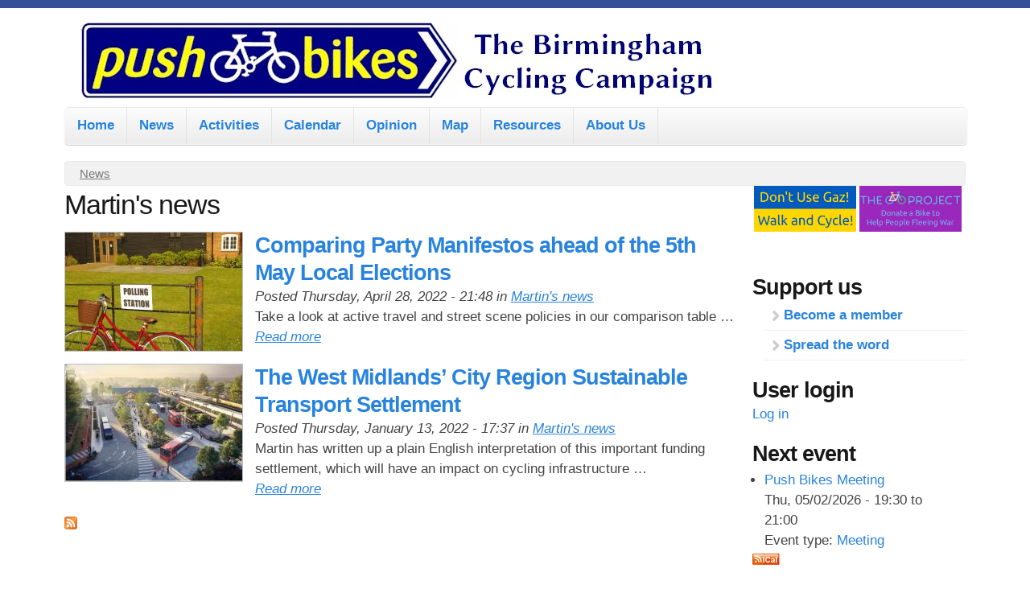

--- FILE ---
content_type: text/html; charset=utf-8
request_url: https://www.pushbikes.org.uk/news/120
body_size: 7434
content:
<!DOCTYPE html>
<!--[if lt IE 7]><html class="lt-ie9 lt-ie8 lt-ie7" lang="en" dir="ltr"><![endif]-->
<!--[if IE 7]><html class="lt-ie9 lt-ie8" lang="en" dir="ltr"><![endif]-->
<!--[if IE 8]><html class="lt-ie9" lang="en" dir="ltr"><![endif]-->
<!--[if gt IE 8]><!--><html lang="en" dir="ltr" prefix="content: http://purl.org/rss/1.0/modules/content/ dc: http://purl.org/dc/terms/ foaf: http://xmlns.com/foaf/0.1/ og: http://ogp.me/ns# rdfs: http://www.w3.org/2000/01/rdf-schema# sioc: http://rdfs.org/sioc/ns# sioct: http://rdfs.org/sioc/types# skos: http://www.w3.org/2004/02/skos/core# xsd: http://www.w3.org/2001/XMLSchema#"><!--<![endif]-->
<head>
<meta charset="utf-8" />
<link href="https://www.pushbikes.org.uk/profiles/openoutreach/themes/contrib/outreach/apple-touch-icon-120x120.png" rel="apple-touch-icon" sizes="120x120" />
<link href="https://www.pushbikes.org.uk/profiles/openoutreach/themes/contrib/outreach/apple-touch-icon-156x156.png" rel="apple-touch-icon" sizes="152x152" />
<link href="https://www.pushbikes.org.uk/profiles/openoutreach/themes/contrib/outreach/apple-touch-icon.png" rel="apple-touch-icon" sizes="76x76" />
<link rel="alternate" type="application/rss+xml" title="News" href="https://www.pushbikes.org.uk/news/feed/120" />
<link rel="alternate" type="text/calendar" title="Add to My Calendar" href="webcal://www.pushbikes.org.uk/calendar/ical/%2A/calendar.ics" />
<link rel="shortcut icon" href="https://www.pushbikes.org.uk/sites/default/files/favicon_1.ico" type="image/vnd.microsoft.icon" />
<meta name="viewport" content="width=device-width, initial-scale=1" />
<meta name="description" content="Push Bikes campaigns for better cycling in Birmingham and Solihull. We also have an active social side, meeting up for cycling and more." />
<meta name="MobileOptimized" content="width" />
<meta name="HandheldFriendly" content="true" />
<meta name="abstract" content="Push Bikes campaigns for better cycling in Birmingham and Solihull. We also have an active social side, meeting up for cycling and more." />
<meta name="apple-mobile-web-app-capable" content="yes" />
<meta name="keywords" content="pushbikes, push bikes, cycling, campaigning" />
<meta name="generator" content="Drupal 7 (http://drupal.org)" />
<link rel="canonical" href="https://www.pushbikes.org.uk/news/120" />
<link rel="shortlink" href="https://www.pushbikes.org.uk/news/120" />
<title>Martin's news | Push Bikes</title>
<link type="text/css" rel="stylesheet" href="https://www.pushbikes.org.uk/sites/default/files/css/css_xE-rWrJf-fncB6ztZfd2huxqgxu4WO-qwma6Xer30m4.css" media="all" />
<link type="text/css" rel="stylesheet" href="https://www.pushbikes.org.uk/sites/default/files/css/css_WYT5EUeuuHUl04nJfQYjABtrrcZMI5kt7A8iQ3FbPbM.css" media="all" />
<link type="text/css" rel="stylesheet" href="https://www.pushbikes.org.uk/sites/default/files/css/css_VB3swV_rx6VvRHAbSRcihmlc90ByiSI50HPpgsdalhU.css" media="all" />
<link type="text/css" rel="stylesheet" href="https://www.pushbikes.org.uk/sites/default/files/css/css_xxn1pJdulgRLzqbi4N2qgnEiCUwA-3YP0-64neBLVI0.css" media="screen" />
<link type="text/css" rel="stylesheet" href="https://www.pushbikes.org.uk/sites/default/files/css/css_XSCpmcncaXGT_NmYMYJfKQ7ripSf2siDJ0qQEFRWE-0.css" media="all" />
<link type="text/css" rel="stylesheet" href="https://www.pushbikes.org.uk/sites/default/files/css/css_6b38QoA10iNo0WlQABsPuoYUzGFZrPw1WER3vGjCXdw.css" media="print" />
<link type="text/css" rel="stylesheet" href="https://www.pushbikes.org.uk/sites/default/files/css/css_berETu39SODdOAy8WqLt8lLp6facUxQXfdRgTGbtjMg.css" media="only screen" />
<link type="text/css" rel="stylesheet" href="https://www.pushbikes.org.uk/sites/default/files/css/css_G3juTl2TrjnxxZYNjAyG2HFaixo3Enx8ZRvKHwecXu0.css" media="screen" />
<link type="text/css" rel="stylesheet" href="https://www.pushbikes.org.uk/sites/default/files/css/css_Budjzz5ahnAB-hyWdt6twV8-6lx9hp1fWjRKjRnmN1c.css" media="only screen" />
<link type="text/css" rel="stylesheet" href="https://www.pushbikes.org.uk/sites/default/files/css/css_ri50MZigxC2aj5Q7kPC_ko2Udd745_TOFr-DSozyOmU.css" media="screen" />

<!--[if lt IE 9]>
<link type="text/css" rel="stylesheet" href="https://www.pushbikes.org.uk/sites/default/files/css/css_eOl5kXO-a3V5Cv-IknCpkhg8x2tJsHtiOca_ulH3cfk.css" media="screen" />
<![endif]-->
<script type="text/javascript" src="https://www.pushbikes.org.uk/sites/default/files/js/js_YD9ro0PAqY25gGWrTki6TjRUG8TdokmmxjfqpNNfzVU.js"></script>
<script type="text/javascript" src="https://www.pushbikes.org.uk/sites/default/files/js/js_onbE0n0cQY6KTDQtHO_E27UBymFC-RuqypZZ6Zxez-o.js"></script>
<script type="text/javascript" src="https://www.pushbikes.org.uk/sites/default/files/js/js_COMsmDyrY9mzVU28X2uGvF4Ba3vd5eTo5xEO7dvCUZM.js"></script>
<script type="text/javascript" src="https://www.pushbikes.org.uk/sites/default/files/js/js_9vPa_hfvFMJ5z3_YDb3koRUNLvgPiS7Zpcz5F1f5dTU.js"></script>
<script type="text/javascript">
<!--//--><![CDATA[//><!--
jQuery.extend(Drupal.settings, {"basePath":"\/","pathPrefix":"","setHasJsCookie":0,"ajaxPageState":{"theme":"outreach","theme_token":"xP_HI1BXk29-7faPl2e9RiBGzDC8w7vynHMCssaCWys","js":{"misc\/jquery.js":1,"misc\/jquery-extend-3.4.0.js":1,"misc\/jquery-html-prefilter-3.5.0-backport.js":1,"misc\/jquery.once.js":1,"misc\/drupal.js":1,"misc\/form-single-submit.js":1,"profiles\/openoutreach\/modules\/contrib\/comment_notify\/comment_notify.js":1,"sites\/all\/modules\/antibot\/js\/antibot.js":1,"profiles\/openoutreach\/libraries\/superfish\/jquery.hoverIntent.minified.js":1,"profiles\/openoutreach\/libraries\/superfish\/sftouchscreen.js":1,"profiles\/openoutreach\/libraries\/superfish\/supposition.js":1,"profiles\/openoutreach\/libraries\/superfish\/superfish.js":1,"profiles\/openoutreach\/libraries\/superfish\/supersubs.js":1,"profiles\/openoutreach\/modules\/contrib\/superfish\/superfish.js":1},"css":{"modules\/system\/system.base.css":1,"modules\/system\/system.menus.css":1,"modules\/system\/system.messages.css":1,"modules\/system\/system.theme.css":1,"profiles\/openoutreach\/modules\/contrib\/comment_notify\/comment_notify.css":1,"modules\/book\/book.css":1,"profiles\/openoutreach\/modules\/contrib\/calendar\/css\/calendar_multiday.css":1,"modules\/comment\/comment.css":1,"profiles\/openoutreach\/modules\/contrib\/date\/date_repeat_field\/date_repeat_field.css":1,"modules\/field\/theme\/field.css":1,"profiles\/openoutreach\/modules\/contrib\/logintoboggan\/logintoboggan.css":1,"modules\/node\/node.css":1,"modules\/search\/search.css":1,"modules\/user\/user.css":1,"modules\/forum\/forum.css":1,"profiles\/openoutreach\/modules\/contrib\/views\/css\/views.css":1,"sites\/all\/modules\/ckeditor\/css\/ckeditor.css":1,"profiles\/openoutreach\/modules\/contrib\/media\/modules\/media_wysiwyg\/css\/media_wysiwyg.base.css":1,"profiles\/openoutreach\/modules\/contrib\/ctools\/css\/ctools.css":1,"profiles\/openoutreach\/modules\/contrib\/debut_article\/debut_article.css":1,"profiles\/openoutreach\/modules\/contrib\/debut_blog\/debut_blog.css":1,"profiles\/openoutreach\/modules\/contrib\/debut_event\/debut_event.css":1,"profiles\/openoutreach\/modules\/contrib\/debut_highlighted\/debut_highlighted.css":1,"profiles\/openoutreach\/modules\/contrib\/debut_link\/debut_link.css":1,"profiles\/openoutreach\/modules\/contrib\/debut_member\/debut_member.css":1,"profiles\/openoutreach\/modules\/contrib\/debut_section\/debut_section.css":1,"profiles\/openoutreach\/modules\/contrib\/panels\/css\/panels.css":1,"sites\/default\/files\/css\/follow.css":1,"profiles\/openoutreach\/libraries\/superfish\/css\/superfish.css":1,"profiles\/openoutreach\/themes\/contrib\/adaptivetheme\/at_core\/css\/at.layout.css":1,"profiles\/openoutreach\/themes\/contrib\/outreach\/css\/global.base.css":1,"profiles\/openoutreach\/themes\/contrib\/outreach\/css\/global.styles.css":1,"profiles\/openoutreach\/themes\/contrib\/outreach\/color\/colors.css":1,"profiles\/openoutreach\/themes\/contrib\/outreach\/css\/print.css":1,"public:\/\/adaptivetheme\/outreach_files\/outreach.responsive.layout.css":1,"public:\/\/adaptivetheme\/outreach_files\/outreach.fonts.css":1,"public:\/\/adaptivetheme\/outreach_files\/outreach.responsive.styles.css":1,"public:\/\/adaptivetheme\/outreach_files\/outreach.custom.css":1,"public:\/\/adaptivetheme\/outreach_files\/outreach.lt-ie9.layout.css":1}},"jcarousel":{"ajaxPath":"\/jcarousel\/ajax\/views"},"better_exposed_filters":{"views":{"news":{"displays":{"page_1":{"filters":[]}}},"event_calendar":{"displays":{"block_2":{"filters":[]}}}}},"urlIsAjaxTrusted":{"\/search\/node":true,"\/news\/120?destination=news\/120":true,"\/news\/120":true},"superfish":{"superfish_1":{"id":"superfish_1","sf":{"animation":{"opacity":"show","height":"show","width":"show"},"speed":"\u0027fast\u0027","autoArrows":false,"dropShadows":false,"disableHI":false},"plugins":{"touchscreen":{"mode":"useragent_predefined"},"supposition":true,"bgiframe":false,"supersubs":{"minWidth":"12","maxWidth":"27","extraWidth":1}}}},"antibot":{"forms":{"user-login-form":{"action":"\/news\/120?destination=news\/120","key":"12b99d8533907de29858e06d1179132d"}}},"adaptivetheme":{"outreach":{"layout_settings":{"bigscreen":"three-col-grail","tablet_landscape":"three-col-grail","tablet_portrait":"one-col-vert","smalltouch_landscape":"one-col-vert","smalltouch_portrait":"one-col-stack"},"media_query_settings":{"bigscreen":"only screen and (min-width:1025px)","tablet_landscape":"only screen and (min-width:769px) and (max-width:1024px)","tablet_portrait":"only screen and (min-width:481px) and (max-width:768px)","smalltouch_landscape":"only screen and (min-width:321px) and (max-width:480px)","smalltouch_portrait":"only screen and (max-width:320px)"}}}});
//--><!]]>
</script>
<!--[if lt IE 9]>
<script src="https://www.pushbikes.org.uk/profiles/openoutreach/themes/contrib/adaptivetheme/at_core/scripts/html5.js?t7sb5m"></script>
<![endif]-->
</head>
<body class="html not-front not-logged-in one-sidebar sidebar-second page-news page-news- page-news-120 site-name-hidden atr-7.x-3.x atv-7.x-1.0-beta1 page-views color-scheme-default">
  <div id="skip-link" class="nocontent">
    <a href="#main-content" class="element-invisible element-focusable">Skip to main content</a>
  </div>
    <div id="page-wrapper">
  <div id="page" class="container page">

    <!-- !Leaderboard Region -->
    
    <header id="header" class="clearfix" role="banner">

              <!-- !Branding -->
        <div id="branding" class="branding-elements clearfix">

                      <div id="logo">
              <a href="/"><img class="site-logo" typeof="foaf:Image" src="https://www.pushbikes.org.uk/sites/default/files/logo.jpg" alt="Push Bikes" /></a>            </div>
          
                      <!-- !Site name and Slogan -->
            <div class="element-invisible h-group" id="name-and-slogan">

                              <h1 class="element-invisible" id="site-name"><a href="/" title="Home page">Push Bikes</a></h1>
              
              
            </div>
          
        </div>
      
      <!-- !Header Region -->
      
    </header>

    <!-- !Navigation -->
    <div id="menu-bar" class="nav clearfix"><nav id="block-superfish-superfish-1" class="block block-superfish menu-wrapper menu-bar-wrapper clearfix odd first last block-count-1 block-region-menu-bar block-superfish-1" >  
      <h2 class="element-invisible block-title">Main menu</h2>
  
  <ul id="superfish-superfish_1" class="menu sf-menu sf-main-menu sf-horizontal sf-style-none sf-total-items-8 sf-parent-items-3 sf-single-items-5"><li id="menu-257-superfish_1" class="first odd sf-item-1 sf-depth-1 sf-no-children"><a href="/" class="sf-depth-1">Home</a></li><li id="menu-1030-superfish_1" class="active-trail middle even sf-item-2 sf-depth-1 sf-no-children"><a href="/news" title="News posts" class="sf-depth-1">News</a></li><li id="menu-330-superfish_1" class="middle odd sf-item-3 sf-depth-1 sf-total-children-4 sf-parent-children-0 sf-single-children-4 menuparent"><a href="/article" title="Campaigns, socialising, and helpful information" class="sf-depth-1 menuparent">Activities</a><ul><li id="menu-611-superfish_1" class="first odd sf-item-1 sf-depth-2 sf-no-children"><a href="/research" title="Research into getting Britain cycling" class="sf-depth-2">Research</a></li><li id="menu-1660-superfish_1" class="middle even sf-item-2 sf-depth-2 sf-no-children"><a href="/article/scrutiny" title="Checking plans are cycle-friendly" class="sf-depth-2">Scrutiny</a></li><li id="menu-607-superfish_1" class="middle odd sf-item-3 sf-depth-2 sf-no-children"><a href="/article/space-cycling" title="Campaign to provide infrastructure in Britain that is safe for cycling" class="sf-depth-2">Space for Cycling</a></li><li id="menu-605-superfish_1" class="last even sf-item-4 sf-depth-2 sf-no-children"><a href="/socialising" title="Socialising" class="sf-depth-2">Socialising and Leisure</a></li></ul></li><li id="menu-422-superfish_1" class="middle even sf-item-4 sf-depth-1 sf-no-children"><a href="/event" title="View a calendar of events." class="sf-depth-1">Calendar</a></li><li id="menu-414-superfish_1" class="middle odd sf-item-5 sf-depth-1 sf-no-children"><a href="/blog" title="View a listing of blog posts." class="sf-depth-1">Opinion</a></li><li id="menu-1060-superfish_1" class="middle even sf-item-6 sf-depth-1 sf-no-children"><a href="/location" title="View locations and routes." class="sf-depth-1">Map</a></li><li id="menu-1483-superfish_1" class="middle odd sf-item-7 sf-depth-1 sf-total-children-5 sf-parent-children-1 sf-single-children-4 menuparent"><a href="/section/resources" title="Useful resources for campaigners" class="sf-depth-1 menuparent">Resources</a><ul><li id="menu-2366-superfish_1" class="first odd sf-item-1 sf-depth-2 sf-total-children-1 sf-parent-children-0 sf-single-children-1 menuparent"><a href="http://pushbikes.org.uk/advice" title="Better cycling" class="sf-depth-2 menuparent">Advice</a><ul><li id="menu-6322-superfish_1" class="firstandlast odd sf-item-1 sf-depth-3 sf-no-children"><a href="https://www.pushbikes.org.uk/section/how-subscribe-using-rss" title="Subscribe to RSS news feeds rather than handing over all your private information to a big tech company." class="sf-depth-3">How to follow us without selling your soul to the devil</a></li></ul></li><li id="menu-1661-superfish_1" class="middle even sf-item-2 sf-depth-2 sf-no-children"><a href="/file/image" title="Images" class="sf-depth-2">Images</a></li><li id="menu-457-superfish_1" class="middle odd sf-item-3 sf-depth-2 sf-no-children"><a href="/link" title="View a listing of links." class="sf-depth-2">Links</a></li><li id="menu-1485-superfish_1" class="middle even sf-item-4 sf-depth-2 sf-no-children"><a href="/newsletters" title="Quarterly summaries of Push Bikes&#039; activities" class="sf-depth-2">Newsletters</a></li><li id="menu-4808-superfish_1" class="last odd sf-item-5 sf-depth-2 sf-no-children"><a href="https://aqicn.org/map/birmingham" title="Air quality measurements, both official and from Sensor Community" class="sf-depth-2">Today&#039;s Air Quality</a></li></ul></li><li id="menu-791-superfish_1" class="last even sf-item-8 sf-depth-1 sf-total-children-7 sf-parent-children-0 sf-single-children-7 menuparent"><a href="/section/about-us" class="sf-depth-1 menuparent">About Us</a><ul><li id="menu-800-superfish_1" class="first odd sf-item-1 sf-depth-2 sf-no-children"><a href="/section/about-us" title="" class="sf-depth-2">What We Do</a></li><li id="menu-799-superfish_1" class="middle even sf-item-2 sf-depth-2 sf-no-children"><a href="/section/discounts-members" class="sf-depth-2">Discounts for Members</a></li><li id="menu-793-superfish_1" class="middle odd sf-item-3 sf-depth-2 sf-no-children"><a href="/about-us/committee" class="sf-depth-2">Committee</a></li><li id="menu-795-superfish_1" class="middle even sf-item-4 sf-depth-2 sf-no-children"><a href="/about-us/constitution" class="sf-depth-2">Constitution</a></li><li id="menu-3434-superfish_1" class="middle odd sf-item-5 sf-depth-2 sf-no-children"><a href="https://www.pushbikes.org.uk/section/data-protection-and-cookies" title="Your Data with Push Bikes" class="sf-depth-2">Data Protection and Cookies</a></li><li id="menu-797-superfish_1" class="middle even sf-item-6 sf-depth-2 sf-no-children"><a href="/about-us/join-push-bikes" class="sf-depth-2">Join Push Bikes</a></li><li id="menu-514-superfish_1" class="last odd sf-item-7 sf-depth-2 sf-no-children"><a href="/contact" title="Send us an email." class="sf-depth-2">Email Us</a></li></ul></li></ul>
  </nav></div>        
    <!-- !Breadcrumbs -->
    <div id="breadcrumb" class="clearfix"><nav class="breadcrumb-wrapper clearfix" role="navigation" aria-labelledby="breadcrumb-label"><h2 id="breadcrumb-label" class="element-invisible">You are here</h2><ol id="crumbs" class="clearfix"><li class="crumb crumb-first"><span typeof="v:Breadcrumb"><a rel="v:url"  property="v:title"  href="/news">News</a></span></li></ol></nav></div>
    <!-- !Messages and Help -->
        
    <!-- !Secondary Content Region -->
    
    <div id="columns" class="columns clearfix">
      <main id="content-column" class="content-column" role="main">
        <div class="content-inner">

          <!-- !Highlighted region -->
          
          <section id="main-content">

            
            <!-- !Main Content Header -->
                          <header id="main-content-header" class="clearfix">

                                  <h1 id="page-title">
                    Martin's news                  </h1>
                
                
              </header>
            
            <!-- !Main Content -->
                          <div id="content" class="region">
                <div id="block-system-main" class="block block-system no-title odd first last block-count-2 block-region-content block-main" >  
  
  <div class="view view-news view-id-news view-display-id-page_1 view-dom-id-32b41a774e88442c237da79c8965df17">
        
  
  
      <div class="view-content">
        <div class="views-row views-row-1 views-row-odd views-row-first">
      
  <div class="views-field views-field-field-content-image">        <div class="field-content"><a href="/content/comparing-party-manifestos-ahead-of-2022-local-elections"><img typeof="foaf:Image" class="image-style-medium" src="https://www.pushbikes.org.uk/sites/default/files/styles/medium/public/SamJones_Guildford_2015_Polling_Station.jpg?itok=CYCln2ha" width="220" height="147" alt="" /></a></div>  </div>  
  <div class="views-field views-field-title">        <h2 class="field-content"><a href="/content/comparing-party-manifestos-ahead-of-2022-local-elections">Comparing Party Manifestos ahead of the 5th May Local Elections</a></h2>  </div>  
  <div class="views-field views-field-nothing">        <em class="field-content">Posted Thursday, April 28, 2022 - 21:48 in <a href="/news/120" class="active">Martin's news</a></em>  </div>  
  <div class="views-field views-field-body">        <div class="field-content">Take a look at active travel and street scene policies in our comparison table
…</div>  </div>  
  <div class="views-field views-field-view-node">        <em class="field-content"><a href="/content/comparing-party-manifestos-ahead-of-2022-local-elections">Read more</a></em>  </div>  </div>
  <div class="views-row views-row-2 views-row-even views-row-last">
      
  <div class="views-field views-field-field-content-image">        <div class="field-content"><a href="/content/west-midlands%E2%80%99-city-region-sustainable-transport-settlement"><img typeof="foaf:Image" class="image-style-medium" src="https://www.pushbikes.org.uk/sites/default/files/styles/medium/public/SolihullStationRedevelopment.jpg?itok=OxfamrLy" width="220" height="145" alt="Solihull Station Redevelopment" title="Solihull Station Redevelopment" /></a></div>  </div>  
  <div class="views-field views-field-title">        <h2 class="field-content"><a href="/content/west-midlands%E2%80%99-city-region-sustainable-transport-settlement">The West Midlands’ City Region Sustainable Transport Settlement</a></h2>  </div>  
  <div class="views-field views-field-nothing">        <em class="field-content">Posted Thursday, January 13, 2022 - 17:37 in <a href="/news/120" class="active">Martin's news</a></em>  </div>  
  <div class="views-field views-field-body">        <div class="field-content">Martin has written up a plain English interpretation of this important funding settlement, which will have an impact on cycling infrastructure
…</div>  </div>  
  <div class="views-field views-field-view-node">        <em class="field-content"><a href="/content/west-midlands%E2%80%99-city-region-sustainable-transport-settlement">Read more</a></em>  </div>  </div>
    </div>
  
  
  
  
  
  
</div>
  </div>              </div>
            
            <!-- !Feed Icons -->
            <a href="https://www.pushbikes.org.uk/news/feed/120" class="feed-icon" title="Subscribe to News"><img typeof="foaf:Image" class="image-style-none" src="https://www.pushbikes.org.uk/misc/feed.png" width="16" height="16" alt="Subscribe to News" /></a>
            
          </section><!-- /end #main-content -->

          <!-- !Content Aside Region-->
          
        </div><!-- /end .content-inner -->
      </main><!-- /end #content-column -->

      <!-- !Sidebar Regions -->
            <div class="region region-sidebar-second sidebar"><div class="region-inner clearfix"><div id="block-block-1" class="block block-block no-title odd first block-count-3 block-region-sidebar-second block-1" ><div class="block-inner clearfix">  
  
  <div class="block-content content"><p><a href="http://www.aviewfromthecyclepath.com/2022/02/the-patriotic-act-of-riding-bicycle.html" target="_blank"><img alt="Don't Use Gaz! Walk and Cycle!" src="https://pushbikes.org.uk/sites/default/files/DontUseGaz.png" style="width: 48%; margin-left: 2px; margin-right: 2px;" /></a><a href="https://thebikeproject.co.uk/donate-bike/" target="_blank"><img alt="Donate a bike to help people fleeing war" src="https://pushbikes.org.uk/sites/default/files/BikeProject.png" style="width: 48%; margin-left: 2px; margin-right: 2px;" /></a></p>
</div>
  </div></div><nav id="block-menu-menu-support-us" class="block block-menu even block-count-4 block-region-sidebar-second block-menu-support-us"  role="navigation"><div class="block-inner clearfix">  
      <h2 class="block-title">Support us</h2>
  
  <div class="block-content content"><ul class="menu clearfix"><li class="first leaf menu-depth-1 menu-item-1650"><a href="/about-us/join-push-bikes" title="Join Push Bikes">Become a member</a></li><li class="last leaf menu-depth-1 menu-item-1908"><a href="http://pushbikes.org.uk/about-us#tagging" title="Tag bikes to promote Push Bikes and cycling in Birmingham.">Spread the word</a></li></ul></div>
  </div></nav><noscript>
  <style>form.antibot { display: none !important; }</style>
  <div class="antibot-no-js antibot-message antibot-message-warning messages warning">
    You must have JavaScript enabled to use this form.  </div>
</noscript>
<section id="block-user-login" class="block block-user odd block-count-5 block-region-sidebar-second block-login"  role="form"><div class="block-inner clearfix">  
      <h2 class="block-title">User login</h2>
  
  <div class="block-content content"><form class="antibot" action="/antibot" method="post" id="user-login-form" accept-charset="UTF-8"><div><a href="/user/login?destination=news/120">Log in</a></div></form></div>
  </div></section><section id="block-views-event-calendar-block-2" class="block block-views even block-count-6 block-region-sidebar-second block-event-calendar-block-2" ><div class="block-inner clearfix">  
      <h2 class="block-title">Next event</h2>
  
  <div class="block-content content"><div class="view view-event-calendar view-id-event_calendar view-display-id-block_2 view-dom-id-d70c17329ea9b2a16376e6cbbe9d80ea">
        
  
  
      <div class="view-content">
      <div class="item-list">    <ul>          <li class="views-row views-row-1 views-row-odd views-row-first views-row-last">  
  <div class="views-field views-field-title">        <span class="field-content"><a href="/event/push-bikes-meeting">Push Bikes Meeting</a></span>  </div>  
  <div class="views-field views-field-field-event-date">        <div class="field-content"><span  class="date-display-single">Thu, 05/02/2026 - <span  class="date-display-range"><span  property="dc:date" datatype="xsd:dateTime" content="2026-02-05T19:30:00+00:00" class="date-display-start">19:30</span> to <span  property="dc:date" datatype="xsd:dateTime" content="2026-02-05T21:00:00+00:00" class="date-display-end">21:00</span></span></span></div>  </div>  
  <span class="views-field views-field-field-event-type">    <span class="views-label views-label-field-event-type">Event type: </span>    <span class="field-content"><a href="/event-type/meeting" typeof="skos:Concept" property="rdfs:label skos:prefLabel" datatype="">Meeting</a></span>  </span></li>
      </ul></div>    </div>
  
  
  
  
  
      <div class="feed-icon">
      <a href='webcal://www.pushbikes.org.uk/calendar/ical/%2A/calendar.ics' class='ical-icon'><img typeof="foaf:Image" class="image-style-none" src="https://www.pushbikes.org.uk/profiles/openoutreach/modules/contrib/date_ical/images/ical-feed-icon-34x14.png" alt="Add to My Calendar" /></a>    </div>
  
</div></div>
  </div></section><div id="block-search-form" class="block block-search no-title odd block-count-7 block-region-sidebar-second block-form"  role="search"><div class="block-inner clearfix">  
  
  <div class="block-content content"><form action="/news/120" method="post" id="search-block-form" accept-charset="UTF-8"><div><div class="container-inline">
      <h2 class="element-invisible">Search form</h2>
    <div class="form-item form-type-textfield form-item-search-block-form">
  <label class="element-invisible" for="edit-search-block-form--2">Search </label>
 <input title="Enter the terms you wish to search for." type="search" id="edit-search-block-form--2" name="search_block_form" value="" size="15" maxlength="128" class="form-text" />
</div>
<div class="form-actions form-wrapper" id="edit-actions"><input type="submit" id="edit-submit" name="op" value="Search" class="form-submit" /></div><input type="hidden" name="form_build_id" value="form-jEU3S_5AJJuda_ueqFFScZTRp27ce5OXA9DYUzht-5g" />
<input type="hidden" name="form_id" value="search_block_form" />
</div>
</div></form></div>
  </div></div><section id="block-follow-site" class="block block-follow even last block-count-8 block-region-sidebar-second block-site" ><div class="block-inner clearfix">  
      <h2 class="block-title">Follow us on:</h2>
  
  <div class="block-content content"><div class='follow-links clearfix site'><div class='follow-link-wrapper follow-link-wrapper-this-site'><a href="/rss.xml" class="follow-link follow-link-this-site follow-link-site" title="Follow us on RSS">RSS</a>
</div><div class='follow-link-wrapper follow-link-wrapper-facebook'><a href="http://www.facebook.com/PushBikesBrum" class="follow-link follow-link-facebook follow-link-site" title="Follow us on Facebook">Facebook</a>
</div></div></div>
  </div></section></div></div>
    </div><!-- /end #columns -->

    <!-- !Tertiary Content Region -->
    
    <!-- !Footer -->
          <footer id="footer" class="clearfix" role="contentinfo">
        <div class="region region-footer"><div class="region-inner clearfix"><div id="block-openoutreach-powered-by" class="block block-openoutreach no-title odd first last block-count-9 block-region-footer block-powered-by" ><div class="block-inner clearfix">  
  
  <div class="block-content content"><span class="powered-by">Powered by <a href="http://openoutreach.org">Open Outreach</a>.</span></div>
  </div></div></div></div>              </footer>
    
  </div>
</div>
  </body>
</html>


--- FILE ---
content_type: text/css
request_url: https://www.pushbikes.org.uk/sites/default/files/css/css_VB3swV_rx6VvRHAbSRcihmlc90ByiSI50HPpgsdalhU.css
body_size: 2608
content:
.ctools-locked{color:red;border:1px solid red;padding:1em;}.ctools-owns-lock{background:#ffffdd none repeat scroll 0 0;border:1px solid #f0c020;padding:1em;}a.ctools-ajaxing,input.ctools-ajaxing,button.ctools-ajaxing,select.ctools-ajaxing{padding-right:18px !important;background:url(/profiles/openoutreach/modules/contrib/ctools/images/status-active.gif) right center no-repeat;}div.ctools-ajaxing{float:left;width:18px;background:url(/profiles/openoutreach/modules/contrib/ctools/images/status-active.gif) center center no-repeat;}
.node-article.node-teaser .field-name-field-content-image img{float:right;margin-left:15px;margin-bottom:15px;border:1px solid #C0C0C0;}.node-article .field-type-image{clear:both;float:right;margin-left:12px;margin-bottom:12px;}.view-article .views-field-field-content-image img{float:left;margin-right:15px;margin-bottom:15px;border:1px solid #C0C0C0;}.view-article.view-display-id-page_1 .views-row{clear:both;margin-bottom:10px;margin-top:10px;}
.node-blog.node-teaser .field-name-field-content-image img{float:right;margin-left:15px;margin-bottom:15px;border:1px solid #C0C0C0;}.node-blog .field-type-image{clear:both;float:right;margin-left:12px;margin-bottom:12px;}.view-blog .views-field-field-content-image img{float:left;margin-right:15px;margin-bottom:15px;border:1px solid #C0C0C0;}.view-blog.view-display-id-page_1 .views-row{clear:both;margin-bottom:10px;margin-top:10px;}
.node-event.node-teaser .field-name-field-content-image img{float:right;margin-left:15px;margin-bottom:15px;border:1px solid #C0C0C0;}.node-event .field-type-image{clear:both;float:right;margin-left:12px;margin-bottom:12px;}.view-event-calendar .bef-select-as-checkboxes .form-item{float:left;margin-right:10px;}.view-event-calendar .bef-select-as-checkboxes .form-item label{font-weight:normal;}.view-event-calendar .views-exposed-form{margin-bottom:10px;}
div.view-highlighted div.view-content div,div.view-highlighted div.view-content img{max-width:100%;height:auto;}div.view-highlighted .views-slideshow-overlay{left:0px;right:0px;width:auto;height:auto;position:absolute;bottom:6px;padding:15px;background:rgb(0,0,0);background:rgba(0,0,0,0.30);color:#fff;}@media only screen and (max-width:480px){div.view-highlighted .views-slideshow-overlay{position:inherit;clear:both;bottom:inherit;}div.view-highlighted .views-slideshow-overlay h2{font-size:100%;}div.view-highlighted .views-slideshow-overlay h4{display:none;}}div.view-highlighted .views-slideshow-overlay h2,div.view-highlighted .views-slideshow-overlay h4{color:#fff;}.view-highlighted .skin-default{position:relative;}div.view-highlighted .views-slideshow-overlay a,div.view-highlighted .views-slideshow-overlay a:link,div.view-highlighted .views-slideshow-overlay a:active,div.view-highlighted .views-slideshow-overlay a:visited{color:#fff;}div.view-highlighted .views-slideshow-overlay h4{font-size:110%;}div.view-highlighted .views-slideshow-pager-fields{position:absolute;top:0px;left:0px;z-index:99;font-size:115%;padding:15px;}div.view-highlighted .views-slideshow-pager-fields .views-slideshow-pager-field-item a,div.view-highlighted .views-slideshow-pager-fields .views-slideshow-pager-field-item a:link,div.view-highlighted .views-slideshow-pager-fields .views-slideshow-pager-field-item a:active,div.view-highlighted .views-slideshow-pager-fields .views-slideshow-pager-field-item a:visited{color:#ddd;padding:3px;border-radius:8px;-moz-border-radius:8px;-webkit-border-radius:8px;background-color:#000;text-decoration:none !important;}div.view-highlighted .views-slideshow-pager-fields .views-slideshow-pager-field-item.active,div.view-highlighted .views-slideshow-pager-fields .views-slideshow-pager-field-item.active a,div.view-highlighted .views-slideshow-pager-fields .views-slideshow-pager-field-item.active a:link,div.view-highlighted .views-slideshow-pager-fields .views-slideshow-pager-field-item.active a:active,div.view-highlighted .views-slideshow-pager-fields .views-slideshow-pager-field-item.active a:visited{color:#fff;font-weight:bold;}div.view-highlighted .views-slideshow-pager-fields .views-slideshow-pager-field-item a:hover{text-decoration:none;}div.view-highlighted .views-slideshow-pager-fields .views-slideshow-pager-field-item a:hover{background-color:#888;}div.view-highlighted .views-slideshow-pager-fields .views-slideshow-pager-field-item{margin-right:8px;float:left;}div.view-highlighted .views-slideshow-pager-fields .views-slideshow-pager-field-item:last-child{margin-right:0px;}div.view-highlighted a.views-slideshow-button{float:right;text-align:center;background-color:#777;border-radius:5px;-moz-border-radius:5px;-webkit-border-radius:5px;color:#fff;font-size:0.9em;padding:0.35em 0.75em;text-decoration:none !important;}div.view-highlighted a.views-slideshow-button:hover{background-color:#555;text-decoration:none;}.views-slideshow-overlay h2,.views-slideshow-overlay h4{margin-top:0;margin-bottom:10px;}
.node-link .field-type-image{clear:both;float:right;margin-left:12px;margin-bottom:12px;}.view-link.view-display-id-page_1 td{padding:10px;}.view-link.view-display-id-page_1 caption{font-size:125%;font-weight:bold;margin-bottom:5px;}.view-link.view-display-id-page_1 tr td:first-child{width:20%;}.view-link.view-display-id-page_1 td{vertical-align:top;}.view-link.view-display-id-page_1 td p{margin-top:0;}
.node-member-page.node-teaser .field-name-field-content-image img{float:right;margin-left:15px;margin-bottom:15px;border:1px solid #C0C0C0;}.node-member-page .field-type-image{clear:both;float:right;margin-left:12px;margin-bottom:12px;}.view-member-page .views-field-field-content-image img{float:left;margin-right:15px;margin-bottom:15px;border:1px solid #C0C0C0;}.view-member-page.view-display-id-page_1 .views-row{clear:both;margin-bottom:10px;margin-top:10px;}
.node-section .field-type-image{clear:both;float:right;margin-left:12px;margin-bottom:12px;}div.view-section-children table tr td{border:none;width:33.3%;vertical-align:top;}
div.panel-pane div.admin-links{font-size:xx-small;margin-right:1em;}div.panel-pane div.admin-links li a{color:#ccc;}div.panel-pane div.admin-links li{padding-bottom:2px;background:white;z-index:201;}div.panel-pane div.admin-links:hover a,div.panel-pane div.admin-links-hover a{color:#000;}div.panel-pane div.admin-links a:before{content:"[";}div.panel-pane div.admin-links a:after{content:"]";}div.panel-pane div.panel-hide{display:none;}div.panel-pane div.panel-hide-hover,div.panel-pane:hover div.panel-hide{display:block;position:absolute;z-index:200;margin-top:-1.5em;}div.panel-pane div.feed a{float:right;}
a.follow-link{display:block;height:30px;line-height:26px;background-position:0 0;background-repeat:no-repeat;padding-left:28px;padding-right:3px;text-indent:0em;white-space:normal;overflow:hidden;text-align:left;direction:ltr;}span.follow-link-wrapper a{float:left;}a.follow-link-facebook{background-image:url(/profiles/openoutreach/modules/contrib/follow/icons/small/icon-facebook.png);}a.follow-link-googleplus{background-image:url(/profiles/openoutreach/modules/contrib/follow/icons/small/icon-googleplus.png);}a.follow-link-myspace{background-image:url(/profiles/openoutreach/modules/contrib/follow/icons/small/icon-myspace.png);}a.follow-link-virb{background-image:url(/profiles/openoutreach/modules/contrib/follow/icons/small/icon-virb.png);}a.follow-link-bliptv{background-image:url(/profiles/openoutreach/modules/contrib/follow/icons/small/icon-bliptv.png);}a.follow-link-lastfm{background-image:url(/profiles/openoutreach/modules/contrib/follow/icons/small/icon-lastfm.png);}a.follow-link-youtube{background-image:url(/profiles/openoutreach/modules/contrib/follow/icons/small/icon-youtube.png);}a.follow-link-twitter{background-image:url(/profiles/openoutreach/modules/contrib/follow/icons/small/icon-twitter.png);}a.follow-link-picasa{background-image:url(/profiles/openoutreach/modules/contrib/follow/icons/small/icon-picasa.png);}a.follow-link-flickr{background-image:url(/profiles/openoutreach/modules/contrib/follow/icons/small/icon-flickr.png);}a.follow-link-vimeo{background-image:url(/profiles/openoutreach/modules/contrib/follow/icons/small/icon-vimeo.png);}a.follow-link-linkedin{background-image:url(/profiles/openoutreach/modules/contrib/follow/icons/small/icon-linkedin.png);}a.follow-link-delicious{background-image:url(/profiles/openoutreach/modules/contrib/follow/icons/small/icon-delicious.png);}a.follow-link-tumblr{background-image:url(/profiles/openoutreach/modules/contrib/follow/icons/small/icon-tumblr.png);}a.follow-link-this-site{background-image:url(/profiles/openoutreach/modules/contrib/follow/icons/small/icon-feed.png);}a.follow-link-viadeo{background-image:url(/profiles/openoutreach/modules/contrib/follow/icons/small/icon-viadeo.png);}a.follow-link-xing{background-image:url(/profiles/openoutreach/modules/contrib/follow/icons/small/icon-xing.png);}a.follow-link-spiceworks{background-image:url(/profiles/openoutreach/modules/contrib/follow/icons/small/icon-spiceworks.png);}a.follow-link-instagram{background-image:url(/profiles/openoutreach/modules/contrib/follow/icons/small/icon-instagram.png);}a.follow-link-pinterest{background-image:url(/profiles/openoutreach/modules/contrib/follow/icons/small/icon-pinterest.png);}a.follow-link-newsletter{background-image:url(/profiles/openoutreach/modules/contrib/follow/icons/small/icon-newsletter.png);}
.sf-menu,.sf-menu *{list-style:none;margin:0;padding:0;}.sf-menu{line-height:1.0;z-index:497;}.sf-menu ul{left:0;position:absolute;top:-99999em;width:12em;}.sf-menu ul li{width:100%;}.sf-menu li{float:left;position:relative;z-index:498;}.sf-menu a,.sf-menu span.nolink{display:block;position:relative;}.sf-menu li:hover,.sf-menu li.sfHover,.sf-menu li:hover ul,.sf-menu li.sfHover ul{z-index:499;}.sf-menu li:hover > ul,.sf-menu li.sfHover > ul{left:0;top:2.5em;}.sf-menu li li:hover > ul,.sf-menu li li.sfHover > ul{left:12em;top:0;}.sf-menu.menu,.sf-menu.menu ul,.sf-menu.menu li{margin:0;}.sf-hidden{left:-99999em !important;top:-99999em !important;}.sf-menu a.sf-with-ul,.sf-menu span.nolink.sf-with-ul{min-width:1px;}.sf-sub-indicator{background:url(/profiles/openoutreach/libraries/superfish/images/arrows-ffffff.png) no-repeat -10px -100px;display:block;height:10px;overflow:hidden;position:absolute;right:0.75em;text-indent:-999em;top:1.05em;width:10px;}a > .sf-sub-indicator,span.nolink > .sf-sub-indicator{top:0.8em;background-position:0 -100px;}a:focus > .sf-sub-indicator,a:hover > .sf-sub-indicator,a:active > .sf-sub-indicator,li:hover > a > .sf-sub-indicator,li.sfHover > a > .sf-sub-indicator,span.nolink:hover > .sf-sub-indicator,li:hover > span.nolink > .sf-sub-indicator,li.sfHover > span.nolink > .sf-sub-indicator{background-position:-10px -100px;}.sf-menu ul .sf-sub-indicator{background-position:-10px 0;}.sf-menu ul a > .sf-sub-indicator,.sf-menu ul span.nolink > .sf-sub-indicator{background-position:0 0;}.sf-menu ul a:focus > .sf-sub-indicator,.sf-menu ul a:hover > .sf-sub-indicator,.sf-menu ul a:active > .sf-sub-indicator,.sf-menu ul li:hover > a > .sf-sub-indicator,.sf-menu ul li.sfHover > a > .sf-sub-indicator,.sf-menu ul span.nolink:hover > .sf-sub-indicator,.sf-menu ul li:hover > span.nolink > .sf-sub-indicator,.sf-menu ul li.sfHover > span.nolink > .sf-sub-indicator{background-position:-10px 0;}.sf-menu.sf-horizontal.sf-shadow ul,.sf-menu.sf-vertical.sf-shadow ul,.sf-menu.sf-navbar.sf-shadow ul ul{background:url(/profiles/openoutreach/libraries/superfish/images/shadow.png) no-repeat right bottom;padding:0 8px 9px 0 !important;-webkit-border-top-right-radius:8px;-webkit-border-bottom-left-radius:8px;-moz-border-radius-topright:8px;-moz-border-radius-bottomleft:8px;border-top-right-radius:8px;border-bottom-left-radius:8px;}.sf-shadow ul.sf-shadow-off{background:transparent;}.sf-menu.rtl,.sf-menu.rtl li{float:right;}.sf-menu.rtl li:hover > ul,.sf-menu.rtl li.sfHover > ul{left:auto;right:0;}.sf-menu.rtl li li:hover > ul,.sf-menu.rtl li li.sfHover > ul{left:auto;right:12em;}.sf-menu.rtl ul{left:auto;right:0;}.sf-menu.rtl .sf-sub-indicator{left:0.75em;right:auto;background:url(/profiles/openoutreach/libraries/superfish/images/arrows-ffffff-rtl.png) no-repeat -10px -100px;}.sf-menu.rtl a > .sf-sub-indicator,.sf-menu.rtl span.nolink > .sf-sub-indicator{top:0.8em;background-position:-10px -100px;}.sf-menu.rtl a:focus > .sf-sub-indicator,.sf-menu.rtl a:hover > .sf-sub-indicator,.sf-menu.rtl a:active > .sf-sub-indicator,.sf-menu.rtl li:hover > a > .sf-sub-indicator,.sf-menu.rtl li.sfHover > a > .sf-sub-indicator,.sf-menu.rtl span.nolink:hover > .sf-sub-indicator,.sf-menu.rtl li:hover > span.nolink > .sf-sub-indicator,.sf-menu.rtl li.sfHover > span.nolink > .sf-sub-indicator{background-position:0 -100px;}.sf-menu.rtl ul .sf-sub-indicator{background-position:0 0;}.sf-menu.rtl ul a > .sf-sub-indicator,.sf-menu.rtl ul span.nolink > .sf-sub-indicator{background-position:-10px 0;}.sf-menu.rtl ul a:focus > .sf-sub-indicator,.sf-menu.rtl ul a:hover > .sf-sub-indicator,.sf-menu.rtl ul a:active > .sf-sub-indicator,.sf-menu.rtl ul li:hover > a > .sf-sub-indicator,.sf-menu.rtl ul li.sfHover > a > .sf-sub-indicator,.sf-menu.rtl ul span.nolink:hover > .sf-sub-indicator,.sf-menu.rtl ul li:hover > span.nolink > .sf-sub-indicator,.sf-menu.rtl ul li.sfHover > span.nolink > .sf-sub-indicator{background-position:0 0;}.sf-menu.rtl .sf-hidden,.sf-menu.rtl.sf-hidden{left:auto !important;right:-99999em !important;}.sf-menu.rtl.sf-horizontal.sf-shadow ul,.sf-menu.rtl.sf-vertical.sf-shadow ul,.sf-menu.rtl.sf-navbar.sf-shadow ul ul{background-position:bottom left;padding:0 0 9px 8px !important;-webkit-border-radius:8px;-webkit-border-top-right-radius:0;-webkit-border-bottom-left-radius:0;-moz-border-radius:8px;-moz-border-radius-topright:0;-moz-border-radius-bottomleft:0;border-radius:8px;border-top-right-radius:0;border-bottom-left-radius:0;}.sf-vertical.rtl li:hover > ul,.sf-vertical.rtl li.sfHover > ul{left:auto;right:12em;}.sf-vertical.rtl .sf-sub-indicator{background-position:-10px 0;}.sf-vertical.rtl a > .sf-sub-indicator,.sf-vertical.rtl span.nolink > .sf-sub-indicator{background-position:0 0;}.sf-vertical.rtl a:focus > .sf-sub-indicator,.sf-vertical.rtl a:hover > .sf-sub-indicator,.sf-vertical.rtl a:active > .sf-sub-indicator,.sf-vertical.rtl li:hover > a > .sf-sub-indicator,.sf-vertical.rtl li.sfHover > a > .sf-sub-indicator,.sf-vertical.rtl span.nolink:hover > .sf-sub-indicator,.sf-vertical.rtl li:hover > span.nolink > .sf-sub-indicator,.sf-vertical.rtl li.sfHover > span.nolink > .sf-sub-indicator{background-position:-10px 0;}.sf-navbar.rtl li li{float:right;}.sf-navbar.rtl ul .sf-sub-indicator{background-position:0 -100px;}.sf-navbar.rtl ul a > .sf-sub-indicator{background-position:-10px -100px;}.sf-navbar.rtl ul a:focus > .sf-sub-indicator,.sf-navbar.rtl ul a:hover > .sf-sub-indicator,.sf-navbar.rtl ul a:active > .sf-sub-indicator,.sf-navbar.rtl ul li:hover > a > .sf-sub-indicator,.sf-navbar.rtl ul li.sfHover > a > .sf-sub-indicator,.sf-navbar.rtl ul span.nolink:hover > .sf-sub-indicator,.sf-navbar.rtl ul li:hover > span.nolink > .sf-sub-indicator,.sf-navbar.rtl ul li.sfHover > span.nolink > .sf-sub-indicator{background-position:0 -100px;}.sf-navbar.rtl ul ul .sf-sub-indicator{background-position:0 0;}.sf-navbar.rtl ul ul a > .sf-sub-indicator,.sf-navbar.rtl ul ul span.nolink > .sf-sub-indicator{background-position:-10px 0;}.sf-navbar.rtl ul ul a:focus > .sf-sub-indicator,.sf-navbar.rtl ul ul a:hover > .sf-sub-indicator,.sf-navbar.rtl ul ul a:active > .sf-sub-indicator,.sf-navbar.rtl ul ul li:hover > a > .sf-sub-indicator,.sf-navbar.rtl ul ul li.sfHover > a > .sf-sub-indicator,.sf-navbar.rtl ul ul span.nolink:hover > .sf-sub-indicator,.sf-navbar.rtl ul ul li:hover > span.nolink > .sf-sub-indicator,.sf-navbar.rtl ul ul li.sfHover > span.nolink > .sf-sub-indicator{background-position:0 0;}.sf-navbar.rtl li li:hover > ul,.sf-navbar.rtl li li.sfHover > ul{left:auto;right:0;}.sf-navbar.rtl li li li:hover > ul,.sf-navbar.rtl li li li.sfHover > ul{left:auto;right:12em;}.sf-navbar.rtl > li > ul{background:transparent;padding:0;-moz-border-radius-bottomright:0;-moz-border-radius-topleft:0;-webkit-border-top-left-radius:0;-webkit-border-bottom-right-radius:0;}


--- FILE ---
content_type: text/css
request_url: https://www.pushbikes.org.uk/sites/default/files/css/css_xxn1pJdulgRLzqbi4N2qgnEiCUwA-3YP0-64neBLVI0.css
body_size: 7702
content:
.container{margin:0 auto;}.content-inner{min-height:1px;}.lt-ie7 .content-inner{height:1px;}#content-column,.content-column{width:100%;}.clearfix:after{content:"";display:table;clear:both;}.clearfix{zoom:1;}.one-column > .region,div.at-panel .region-conditional-stack{float:none;display:block;clear:both;width:100%;}.lt-ie8 .at-panel{overflow:hidden;}
article,aside,details,figcaption,figure,footer,header,hgroup,nav,section,summary{display:block;}audio,canvas,video{display:inline-block;*display:inline;*zoom:1;}audio:not([controls]){display:none;height:0;}[hidden]{display:none;}html{font-size:100%;-webkit-text-size-adjust:100%;line-height:1.5;height:100%;overflow-y:scroll;}body{min-height:100%;margin:0;padding:0;-webkit-font-smoothing:antialiased;font-smoothing:antialiased;text-rendering:optimizeLegibility\9;}button,input,select,textarea{font-family:sans-serif;}a:focus{outline:thin dotted;}a:hover,a:active{outline:0;}h1{font-size:2em;margin:0.67em 0;}h2{font-size:1.5em;margin:0.83em 0;}h3{font-size:1.17em;margin:1em 0;}h4{font-size:1em;margin:1.33em 0;}h5{font-size:0.83em;margin:1.67em 0;}h6{font-size:0.75em;margin:2.33em 0;}abbr[title]{border-bottom:1px dotted;}b,strong{font-weight:700;}blockquote{margin:1em 40px;}dfn{font-style:italic;}mark{background:#ff0;color:#000;}p,pre{margin:0 0 1.5em;}pre,code,kbd,samp{font-family:monospace,serif;_font-family:'courier new',monospace;font-size:1em;}pre{white-space:pre;white-space:pre-wrap;word-wrap:break-word;}q{quotes:none;}q:before,q:after{content:'';content:none;}small{font-size:75%;}sub,sup{font-size:75%;line-height:0;position:relative;vertical-align:baseline;}sup{top:-0.5em;}sub{bottom:-0.25em;}dl,menu,ol,ul{margin:1em 0;}dd{margin:0 0 0 40px;}menu,ol,ul{padding:0 0 0 40px;}nav ul,nav ol{list-style:none;list-style-image:none;}img{-ms-interpolation-mode:bicubic;}svg:not(:root){overflow:hidden;}figure{margin:0;}form{margin:0;}fieldset{margin:0 2px;padding:0.35em 0.625em 0.75em;}legend{border:0;padding:0;white-space:normal;*margin-left:-7px;}button,input,select,textarea{font-size:100%;margin:0;vertical-align:baseline;*vertical-align:middle;}button,input{line-height:normal;}button,input[type="button"],input[type="reset"],input[type="submit"]{cursor:pointer;-webkit-appearance:button;*overflow:visible;}button[disabled],input[disabled]{cursor:default;}input[type="checkbox"],input[type="radio"]{box-sizing:border-box;padding:0;*height:13px;*width:13px;}input[type="search"]{-webkit-appearance:textfield;-moz-box-sizing:content-box;-webkit-box-sizing:content-box;box-sizing:content-box;}input[type="search"]::-webkit-search-decoration,input[type="search"]::-webkit-search-cancel-button{-webkit-appearance:none;}button::-moz-focus-inner,input::-moz-focus-inner{border:0;padding:0;}textarea{overflow:auto;vertical-align:top;}table{border:1px solid;border-spacing:0;border-collapse:collapse;font-size:inherit;font:100%;}#main-content,.block-inner,.pane-inner,.menu-wrapper,.branding-elements,.breadcrumb-wrapper,.attribution,.at-panel .rounded-corner,.block-panels-mini > .block-title,div.messages{margin-left:10px;margin-right:10px;}#content .panel-display,#content .panel-flexible{margin-left:-10px;margin-right:-10px;}img{height:auto;-ms-interpolation-mode:bicubic;}img,embed,object,video{max-width:100%;}.lt-ie9 img,.lt-ie9 object,.lt-ie9 embed,.lt-ie9 video{max-width:none;}#map img,.gmap img,.view-gmap img,.openlayers-map img,#getlocations_map_canvas img,#locationmap_map img,.geofieldMap img,.views_horizontal_slider img{max-width:none !important;}header[role=banner],.content-inner,.nav,.region-sidebar-first,.region-sidebar-second,.region-secondary-content,.region-tertiary-content,.region-footer{overflow:visible;word-wrap:break-word;}.ir{display:block !important;text-indent:100%;white-space:nowrap;overflow:hidden;border:0;font:0/0 a;text-shadow:none;color:transparent;background-color:transparent;}.element-invisible{border:0;clip:rect(1px 1px 1px 1px);clip:rect(1px,1px,1px,1px);height:1px;overflow:hidden;padding:0;position:absolute;width:1px;}.element-invisible.element-focusable:active,.element-invisible.element-focusable:focus{clip:auto;height:auto;overflow:visible;position:static;width:auto;}.offscreen{position:absolute;top:-99999em;width:1px;height:1px;overflow:hidden;outline:0;}.element-hidden{display:none;}
html{background:#fff;font-size:105%;}body{font-weight:normal;font-style:normal;word-wrap:break-word;border:0;outline:0;border-top:10px solid;}body,input,textarea,select,a.button,fieldset legend{font-family:"PT Sans","Trebuchet MS","HelveticaNeue","Helvetica Neue",Helvetica,Arial,sans-serif;}h1,h2,h3,h4,h5,h6{letter-spacing:-1px;margin:0;}h1{font-weight:normal;font-style:normal;line-height:140%;}h2{font-weight:normal;font-style:normal;line-height:130%;}.block h2,#footer h2{font-weight:bold;line-height:130%;}h3{font-weight:normal;font-style:normal;line-height:130%;}h4{font-weight:bold;font-style:bold;line-height:125%;}h5{font-weight:bold;font-style:bold;line-height:120%;}h6{font-weight:bold;font-style:bold;line-height:110%;}h1 a,h2 a,h3 a,h4 a,h5 a{font-weight:inherit;text-decoration:none;}p{}b,strong{}i,em{}dfn{}sup{}sub{}del{text-decoration:line-through;}ins{}blockquote{}cite{}q{}address{}ul{}ol{}.block-system-main ul,.block-system-main ol{margin:1em 0;padding:0 0 0.25em 2.5em;}li{}dl{}dd{}dt{}abbr{}acronym{}hr{border:solid #DDD;clear:both;margin:10px 0 30px;height:0;border-width:1px 0 0;}pre,code,tt,samp,kbd,var{white-space:pre;background-color:#ededed;border-bottom:1px solid #d9d9d9;border-top:1px solid #d9d9d9;display:block;margin:5px 0;padding:5px;line-height:125%;overflow:hidden;font-family:Consolas,"Andale Mono WT","Andale Mono","Lucida Console","Lucida Sans Typewriter","DejaVu Sans Mono","Bitstream Vera Sans Mono","Liberation Mono","Nimbus Mono L"Monaco,'Courier New',Courier,monospace,sans-serif;}#page{}#page .container{}#header{clear:both;margin-top:16px;}#header .inner{padding-top:15px;padding-bottom:20px;}#columns{}#content-column{}#main-content{margin-bottom:20px;}#main-content a{text-decoration:underline;}#main-content a:hover{text-decoration:none;}#main-content h1 a,#main-content h2 a,#main-content h3 a,#main-content h4 a,#main-content h5 a{text-decoration:none;}#content{}#footer{clear:both;padding:20px 0;border-top:1px solid #d6d6d6;font-size:.9em;}#footer .block{padding:0 0 20px 0;}#content .panel-display{}#page-wrapper{}#page-wrapper .container{}#leaderboard-wrapper{}#leaderboard-wrapper .container{}#header-wrapper{background:rgba(255,192,203,0.5);}#header-wrapper .container{}#nav-wrapper{}#nav-wrapper .container{}#breadcrumb-wrapper{}#breadcrumb-wrapper .container{}#messages-help-wrapper{}#messages-help-wrapper .container{}#secondary-content-wrapper{}#secondary-content-wrapper .container{}#content-wrapper{}#content-wrapper .container{}#tertiary-content-wrapper{}#tertiary-content-wrapper .container{}#footer-wrapper{background:rgba(255,192,203,0.5);}#footer-wrapper .container{}#branding{}#logo{float:left;padding:0 20px;}#logo img{vertical-align:bottom;}#name-and-slogan{}#site-name{margin:0;padding:0;font-size:55px;line-height:55px;letter-spacing:-1px;}#site-name a{margin:0;padding:0;line-height:55px;text-decoration:none;font-weight:bold;letter-spacing:-2px;text-shadow:0px 1px 0px #FFF;}#site-name a:link,#site-name a:visited{text-decoration:none;}#site-name a:hover,#site-name a:focus{text-decoration:underline;color:#3253ad;}#site-slogan{margin:0;padding:0;font-size:22px;line-height:28px;cletter-spacing:-1px;}#main-content-header{}#page-title{margin:0;}.feed-icon{}#aggregator .feed-source .feed-icon{display:inline;float:none;margin-right:10px;}.feed-details dt,.feed-details dd{display:inline;margin:0;}.more-link{}.item-list ul li{margin:0;padding:0.2em 0.5em 0 0;}ul.links{margin:0;padding:0;font-size:0.77em;color:#666666;}ul.links.inline{display:block;}ul.links.inline li{padding:0 5px 0 0;margin:0 5px 0 0;border-right:1px solid #666666;}ul.links.inline li.last{border:none;}ul.links li{display:inline;list-style:none;padding:0 10px 0 0;}.search-results{margin:0;}.region{}.region-inner{}.region-inner .region-inner{}.region-header{}.region-help{border:1px solid #d3d7d9;padding:20px;margin:20px 0;}.region-secondary-content{}.region-highlighted{padding:20px 0;}.region-content-aside{}.sidebar{}.region-sidebar-first{}.region-sidebar-second{}.region-tertiary-content{}.region-tertiary-content .block{margin-left:10px;margin-right:10px;padding:10px 10px 20px 10px;background-color:#f2f2f2;border:1px solid #dcdcdc;-webkit-border-radius:8px;-moz-border-radius:8px;border-radius:8px;text-shadow:#fff 1px 1px 0;box-shadow:1px 1px 0 #fff inset,-1px -1px 0 #fff inset;-moz-box-shadow:1px 1px 0 #fff inset,-1px -1px 0 #fff inset;-webkit-box-shadow:1px 1px 0 #fff inset,-1px -1px 0 #fff inset;}.region-footer{}a{text-decoration:none;}a:link,a:visited{}a:active,a.active{}a:hover,a:focus{text-decoration:underline;}.nav{clear:both;margin:10px 0;}.nav ul,.nav ul.menu{margin:0;padding:0;}.nav li,.nav ul.menu li{display:inline;float:left;list-style:none;margin:0;padding:0;}.nav li a,.nav ul.menu li a{display:block;white-space:nowrap;}.nav li a:visited,.nav ul.menu li a:visited{}.nav li a:hover,.nav li a:focus,.nav ul.menu li a:hover,.nav ul.menu li a:focus{}.nav .block{margin-bottom:0;}#menu-bar{margin-bottom:20px;clear:both;}#menu-bar ul,#menu-bar ul li{float:left;margin:0;padding:0;}#menu-bar ul{width:100%;border-color:#EAEAEA #F5F5F5 #F5F5F5 #F5F5F5;-moz-border-radius:5px 5px 5px 5px;-webkit-border-radius:5px 5px 5px 5px;border-radius:5px 5px 5px 5px;border-style:solid;border-width:1px;box-shadow:0 1px 1px rgba(0,0,0,0.2);}#menu-bar ul,#menu-bar ul li:hover li a{background-image:-ms-linear-gradient(top,#fcfcfc 0%,#ececec 100%);background-image:-moz-linear-gradient(top,#fcfcfc 0%,#ececec 100%);background-image:-o-linear-gradient(top,#fcfcfc 0%,#ececec 100%);background-image:-webkit-gradient(linear,left top,left bottom,color-stop(0,#fcfcfc),color-stop(1,#ececec));background-image:-webkit-linear-gradient(top,#fcfcfc 0%,#ececec 100%);background-image:linear-gradient(top,#fcfcfc 0%,#ececec 100%);filter:progid:DXImageTransform.Microsoft.gradient(startColorstr='#fcfcfc',endColorstr='#ececec');}#menu-bar ul ul{width:auto;}#menu-bar .block-menu ul.menu ul{display:none;}#menu-bar ul li{list-style:none;background-image:none;border-right:1px solid #e3e3e3;background-color:transparent;}#menu-bar ul li a{padding:12px 15px;text-decoration:none;background-image:none;display:block;font-weight:bold;text-shadow:1px 1px 0px #fff;outline:none;border-left:none;border-top:none;}#menu-bar ul li:hover > a,#menu-bar ul li > a:hover,#menu-bar ul li li:hover a,#menu-bar ul li li a:hover{color:#545454;background:#f1f1f1;background-image:-ms-linear-gradient(top,#ffffff 0%,#f1f1f1 100%);background-image:-moz-linear-gradient(top,#ffffff 0%,#f1f1f1 100%);background-image:-o-linear-gradient(top,#ffffff 0%,#f1f1f1 100%);background-image:-webkit-gradient(linear,left top,left bottom,color-stop(0,#ffffff),color-stop(1,#f1f1f1));background-image:-webkit-linear-gradient(top,#ffffff 0%,#f1f1f1 100%);background-image:linear-gradient(top,#ffffff 0%,#f1f1f1 100%);filter:progid:DXImageTransform.Microsoft.gradient(startColorstr='#ffffff',endColorstr='#f1f1f1');}#menu-bar ul li:hover li a{color:#595959;font-weight:normal;}#menu-bar ul li.active a,#menu-bar ul li a.active{color:#333;background:#fff;text-shadow:1px 1px 0px #fff;}.contextual-links-wrapper{font-size:small !important;}ul.contextual-links{font-size:0.923em;}.contextual-links-wrapper a{text-shadow:0 0 0 !important;}ul.sf-menu{margin-bottom:0;}ul.sf-menu a{border-left:0;border-top:0;text-decoration:none;}ul.sf-menu a:link,ul.sf-menu a:visited{}ul.sf-menu li{}ul.sf-menu li:hover,ul.sf-menu li.sfHover{outline:0;}ul.sf-menu a{}ul.sf-menu a:focus,ul.sf-menu a:hover,ul.sf-menu a:active{outline:0;}.block-superfish{}.block-superfish .block-inner .content{}.block-superfish ul{margin:0 !important;padding:0 !important;}.block-superfish ul ul{}.block-superfish ul ul ul{}.block-superfish ul ul ul ul{}.block-superfish li{margin:0 !important;padding:0 !important;}.sf-vertical{width:100%;}.sf-vertical li{width:100%;}.sf-vertical li.last{}.sf-vertical li:hover ul,.sf-vertical li.sfHover ul{left:100%;top:0;margin:0;padding:0;}.sf-vertical li a{padding:0 10px;}.sf-navbar{padding-bottom:0 !important;}.sf-menu.sf-style-default a{padding:0 10px;}ul.menu{padding:0;padding-left:15px;margin:0;list-style:none;}ul.menu ul{padding-left:15px;margin:0 0 0 1.3em;}ul.menu ul ul{}ul.menu ul ul ul{}ul.menu li{margin:0;list-style:none;}ul.menu li.collapsed,ul.menu li.expanded,ul.menu li.leaf{}ul.menu li a{display:block;border-bottom:1px solid #eee;padding:8px 0px 8px 24px;line-height:120%;font-weight:bold;background:url(/profiles/openoutreach/themes/contrib/outreach/css/images/light/arrow_bullet.png) no-repeat 10px;text-decoration:none;}ul.menu li a:link,ul.menu li a:visited{}ul.menu li a:active,ul.menu li a.active{}ul.menu li a:hover,ul.menu li a:focus{color:#333333;background:url(/profiles/openoutreach/themes/contrib/outreach/css/images/dark/arrow_bullet.png) no-repeat 10px;}ul.menu li.active a,ul.menu li.active-trail a{}ul.menu li.first,ul.menu li.last{}ul.menu ul li a{border:none;padding:4px 0;font-size:13px;color:#666666;background:none;}ul.menu ul li a:hover{color:#333333;background:none;}.block .menu li.content{padding:0;}.book-navigation{}.book-navigation .page-links{}.book-navigation .page-previous{}.book-navigation .page-next{}.book-navigation .page-up{min-width:2em;white-space:nowrap;}.book-navigation .menu{margin-left:0;}.breadcrumb{padding:0;}#breadcrumb{overflow:hidden;zoom:1;margin-left:10px;margin-right:10px;padding:3px 3px 3px 8px;font-size:0.92em;color:#999 !important;background-color:#f1f1f1;-webkit-border-radius:4px;-moz-border-radius:4px;border-radius:4px;border:1px solid #e9e9e9;text-shadow:1px 1px 0px #fff;}#breadcrumb a{color:#797979;margin-right:6px;text-shadow:none;text-decoration:underline;}#breadcrumb .sep{margin-right:6px;}#breadcrumb .breadcrumb-label{font-size:1em;display:inline;padding-right:10px;}#breadcrumb .breadcrumb-label:after{content:":";}#breadcrumb ol{margin:0;padding:0;}#breadcrumb .with-breadcrumb-label ol{display:inline;}#breadcrumb li{list-style:none;display:inline;}#breadcrumb li.crumb-first{}#breadcrumb li.crumb-last{}#breadcrumb a{}#breadcrumb a:link,#breadcrumb a:visited{}#breadcrumb a:active,#breadcrumb a.active{}#breadcrumb a:hover,#breadcrumb a:focus{}ul.pager{clear:both;margin:0;text-align:center;font-size:0.929em;}.item-list ul.pager li{margin:0;}ul.pager li{background-image:none;display:inline;list-style-type:none;padding:.5em;}ul.pager li.pager-current{font-weight:700;}.block ul.pager li{margin:0;}ul.pager li{}ul.pager li a{}ul.pager li a:link,ul.pager li a:visited{}ul.pager li a:active,ul.pager li a.active{}ul.pager li a:hover,ul.pager li a:focus{}ul.pager li.pager-item{}ul.pager li.first{}ul.pager li.last{}ul.pager li.pager-current{}ul.pager li.pager-first{}ul.pager li.pager-previous{}ul.pager li.pager-next{}ul.pager li.pager-last{}#skip-link{left:50%;margin-left:-6.5em;margin-top:0;padding:0 0.5em;position:absolute;width:12em;z-index:50;}#skip-link a{background:#444;background:rgba(0,0,0,0.6);color:#fff;display:block;line-height:2;padding:0;text-align:center;text-decoration:none;}#skip-link a:link,#skip-link a:visited{background:#444;background:rgba(0,0,0,0.6);color:#fff;display:block;line-height:2;padding:0;text-align:center;text-decoration:none;}#skip-link a:hover,#skip-link a:focus,#skip-link a:active{outline:0;}#tasks{margin-bottom:15px;}ul.primary{border-bottom-color:#ccc;margin:20px 0;padding:0 0 0 5px;}ul.primary li{display:block;float:left;margin:0 1px -1px;}ul.primary li a{background-color:#f5f5f5;border-color:#ccc;margin-right:1px;padding:0 10px;display:block;float:left;height:1.5em;line-height:1.5em;}ul.primary li a:hover,ul.primary li a:focus{background-color:#eee;border-color:#ccc;}ul.primary li.active a,ul.primary li.active a:hover,ul.primary li.active a:focus{background-color:#fff;border-bottom-color:#fff;}ul.secondary{border-bottom:1px solid #ccc;margin:1em 0 0;padding:0 .3em 1em;}ul.secondary li{border-right:0;list-style:none;padding:0 10px 0 0;}ul.secondary li a{}ul.secondary li a:hover,ul.secondary li a.active{border-bottom:none;text-decoration:underline;}ul.action-links{margin:20px 0 0;list-style:none;}ul.action-links li{}.field{}.field-label-above{}.field-label-inline{}.field-label{font-size:1em;font-weight:700;font-family:inherit;line-height:inherit;margin-bottom:0;}.field-type-image{}.field-type-image .caption{}.field-type-image .full-caption{}.field-type-image .teaser-caption{}.field-type-taxonomy-term-reference{margin-bottom:1.5em;}.field-type-taxonomy-term-reference.field-label-inline .field-items{margin:0;padding:0;}.field-type-taxonomy-term-reference.field-label-inline .field-item{display:inline;list-style:none;padding:0 10px 0 0;}.field-type-text{}.field-type-text-long{}.field-type-text-with-summary{}.field-type-file{}.field-type-number-integer{}.field-type-number-decimal{}.field-type-number-float{}.field-type-list-text{}.field-type-list-boolean{}.field-type-list-integer{}.field-type-list-float{}.field-type-datetime{}.field-type-node-reference{}.field-type-user-reference{}.field-name-body{}.field-name-field-image{}.field-name-field-tags{}.field-name-field-FIELDNAME{}.ia-n .field-type-image,.iat-n .field-type-image{}.ia-l .field-type-image figure,.iat-l .field-type-image figure{margin:5px 20px 15px 0;}.ia-c .field-type-image figure,.iat-c .field-type-image figure{margin:5px auto 15px;}.ia-r .field-type-image figure,.iat-r .field-type-image figure{margin:5px 0 15px 20px;}.field-type-taxonomy-term-reference .field-item{float:left;padding:0 1em 0 0;white-space:nowrap;}.block{margin-bottom:20px;}.block ol,.block ul{margin:0;padding:0 0 0.25em 1em;}.block-inner{}.block.first{}.block.last{}.block.odd{}.block.even{}.block-title{margin:0;}.block-content{}.block-content{}.block-content ul,.block-content ol{padding:0 0 0 15px;}.block-content li{margin:0;padding:0;}#block-aggregator-category-1{}#block-aggregator-feed-1{}#block-block-1{}#block-blog-recent{}#block-book-navigation{}#block-comment-recent{}#block-forum-active{}#block-forum-new{}#block-locale-language{}#block-menu-menu-NAME{}#block-node-recent{}#block-node-syndicate{}#block-poll-recent{}#block-profile-author-information{}#block-search-form{}#block-shortcut-shortcuts{}#block-statistics-popular{}#menu-bar{}#block-system-management{}#block-system-navigation{}#block-system-user-menu{}#block-system-help{}#block-system-main{}#block-system-powered-by{}#block-user-login{}#block-user-new{}#block-user-online{}.node{margin-bottom:20px;}.node.node-promoted{}.node.node-sticky{}.node.node-by-viewer{}.node.node-teaser{margin-bottom:20px;padding-bottom:10px;border-bottom:1px solid #d6d6d6;}.node.node-full{}.node.odd{}.node.even{}.node .node-title{margin:0;}.node .user-picture{}.node .submitted{font-size:11px;color:#666666;padding-bottom:10px;margin-bottom:10px;}.node .submitted .username{}.node .submitted time{}.node .node-content{}.node ul.links{}.node ul.links li{}.node ul.links li a{}.node ul.links li.node-read-more a{}.node ul.links li.comment-add a{}.node ul.links li.comment-comments a{}.node ul.links li.comment-new-comments a{}.node ul.links li.blog-sernames-blog a{}.node ul.links li.print-html a{}.node ul.links li.print-email a{}.node ul.links li.print-pdf a{}.preview .node{}.node-page{}.node-article{}.node-book{}.node-forum{}.node-poll{}#comments{margin:1.5em 0;}#comments h2{}#comments h2.comment-title{margin:0;}#comments h2.comment-form{margin:0;}.comment{margin-bottom:20px;display:table;vertical-align:top;}.comment.first{}.comment.last{}.comment.odd{}.comment.even{}.comment .user-picture{}.comment .user-picture img{margin-left:0;}.comment .comment-arrow{background:url(/profiles/openoutreach/themes/contrib/outreach/css/images/comment-arrow.gif) no-repeat 0 center transparent;border-left:1px solid;border-right:1px solid;height:40px;margin-left:-36px;margin-top:15px;position:absolute;width:20px;}.comment .comment-text .comment-arrow{border-left:1px solid #ffffff;border-right:1px solid #ffffff;}.comment .comment-text{padding:0 25px 10px 35px;display:table-cell;vertical-align:top;position:relative;width:100%;border-left:1px solid #d3d7d9;}.comment .attribution{display:table-cell;padding:0 35px 0 0;vertical-align:top;overflow:hidden;}.comment .attribution img{margin:0;border:1px solid #d3d7d9;}.comment .attribution .username{white-space:nowrap;}.comment .content{font-size:0.929em;line-height:1.6;}.comment .indented{margin-left:40px;}.comment .submitted{}.comment .submitted p{margin:4px 0;font-size:1.071em;line-height:1.2;}.comment .submitted .comment-time{font-size:0.786em;}.comment .submitted .comment-permalink{font-size:0.786em;text-transform:lowercase;}.comment .submitted .username{}.comment .submitted time{}.comment .user-signature{}.comment ul.links{}.comment-title{margin:0;margin-bottom:1em;}.comment-new{}.comment-by-anonymous{}.comment-by-node-author{}.comment-by-viewer{}.comment-title-hidden{}.comment-with-picture{}.comment-with-signature{}.comment-unpublished{margin-right:5px;padding:5px 2px 5px 5px;}.comment-preview{}.new{color:#c00;}.indented{margin-left:40px;}.form-item{margin-bottom:1em;margin-top:2px;}.form-item input.error,.form-item textarea.error,.form-item select.error{border:1px solid #c00;}.form-item label{font-weight:700;font-size:0.929em;}.form-item label.option{}.form-type-radio label,.form-type-checkbox label{margin-left:4px;}.form-type-radio .description,.form-type-checkbox .description{margin-left:2px;}.form-actions{padding-top:10px;}.marker,.form-required{color:#c00;}.form-item .description{font-size:0.85em;}.form-checkboxes .form-item,.form-radios .form-item{}.form-submit{}button,input[type="submit"],input[type="reset"],input[type="button"]{background-image:-ms-linear-gradient(top,#FFFFFF 0%,#E3E3E3 100%);background-image:-moz-linear-gradient(top,#FFFFFF 0%,#E3E3E3 100%);background-image:-o-linear-gradient(top,#FFFFFF 0%,#E3E3E3 100%);background-image:-webkit-gradient(linear,left top,left bottom,color-stop(0,#FFFFFF),color-stop(1,#E3E3E3));background-image:-webkit-linear-gradient(top,#FFFFFF 0%,#E3E3E3 100%);background-image:linear-gradient(top,#FFFFFF 0%,#E3E3E3 100%);filter:progid:DXImageTransform.Microsoft.gradient(startColorstr='#FFFFFF',endColorstr='#E3E3E3');border:1px solid #dbdbdb;-moz-border-radius:6px;-webkit-border-radius:6px;-o-border-radius:6px;-ms-border-radius:6px;-khtml-border-radius:6px;border-radius:6px;-moz-box-shadow:inset 0 1px 0 0 white;-webkit-box-shadow:inset 0 1px 0 0 white;-o-box-shadow:inset 0 1px 0 0 white;box-shadow:inset 0 1px 0 0 white;color:#333333;text-shadow:0 1px 0 white;font-weight:bold;padding:8px 1em 9px 1em;margin-right:4px;}button:hover,input[type="submit"]:hover,input[type="reset"]:hover,input[type="button"]:hover{background-image:-ms-linear-gradient(top,#DBDBDB 0%,#F2F2F2 100%);background-image:-moz-linear-gradient(top,#DBDBDB 0%,#F2F2F2 100%);background-image:-o-linear-gradient(top,#DBDBDB 0%,#F2F2F2 100%);background-image:-webkit-gradient(linear,left top,left bottom,color-stop(0,#DBDBDB),color-stop(1,#F2F2F2));background-image:-webkit-linear-gradient(top,#DBDBDB 0%,#F2F2F2 100%);background-image:linear-gradient(top,#DBDBDB 0%,#F2F2F2 100%);filter:progid:DXImageTransform.Microsoft.gradient(startColorstr='#DBDBDB',endColorstr='#F2F2F2');-moz-border-radius:6px;-webkit-border-radius:6px;-o-border-radius:6px;-ms-border-radius:6px;-khtml-border-radius:6px;border-radius:6px;-moz-box-shadow:inset 0 1px 0 0 white;-webkit-box-shadow:inset 0 1px 0 0 white;-o-box-shadow:inset 0 1px 0 0 white;box-shadow:inset 0 1px 0 0 white;cursor:pointer;}button.full-width,input[type="submit"].full-width,input[type="reset"].full-width,input[type="button"].full-width{width:100%;padding-left:0 !important;padding-right:0 !important;text-align:center;}a.button,#main a.button{text-decoration:none;}.button-alt,.button,.button.small,.button.large,.button.medium{background-image:none;padding:8px 1em 9px 1em;margin:0;display:inline-block;font-stretch:narrower;font-weight:bolder;text-align:center;text-decoration:none;}.button.left{float:left;}.button.right{float:right;}.button.center,.button.middle{margin:0px auto;text-align:center;display:inherit;}.button-alt a,.button a,.button.small a{font-size:.9em;line-height:14px;text-decoration:none;}.button.medium a{font-size:1.2em;line-height:20px;}.button.large a{font-size:1.5em;line-height:24px;}.container-inline div,.container-inline label{display:inline;}fieldset{background:#ffffff;border:1px solid #cccccc;margin-top:10px;margin-bottom:32px;padding:0 0 10px;position:relative;top:12px;-moz-border-radius:4px;-webkit-border-radius:4px;border-radius:4px;}.fieldset-wrapper{margin-top:25px;}fieldset.collapsed{background:transparent;-moz-border-radius:0;-webkit-border-radius:0;border-radius:0;}fieldset legend{background:#dbdbdb;border:1px solid #ccc;border-bottom:none;display:block;height:2em;left:-1px;line-height:2;padding:0;position:absolute;text-indent:10px;text-shadow:0 1px 0 #fff;top:-12px;width:100%;-moz-border-radius-topleft:4px;-webkit-border-top-left-radius:4px;border-top-left-radius:4px;-moz-border-radius-topright:4px;-webkit-border-top-right-radius:4px;border-top-right-radius:4px;}fieldset.collapsed legend{-moz-border-radius:4px;-webkit-border-radius:4px;border-radius:4px;}fieldset .fieldset-wrapper{padding:0 10px;}fieldset .fieldset-description{margin-top:5px;margin-bottom:1em;line-height:1.4;font-style:italic;}input{margin:2px 0;padding:4px;}input,textarea{font-size:0.929em;}textarea{line-height:1.5;}textarea.form-textarea,select.form-select{padding:4px;}input.form-text,textarea.form-textarea,select.form-select{border:1px solid #ccc;}.password-suggestions ul li{margin-left:1.2em;}.node-form .vertical-tabs .fieldset-wrapper{margin-top:0;}.filter-wrapper{-moz-border-radius-topright:0;-moz-border-radius-topleft:0;-webkit-border-top-left-radius:0;-webkit-border-top-right-radius:0;border-top-left-radius:0;border-top-right-radius:0;position:inherit;}.filter-wrapper label{width:auto;float:none;}.filter-wrapper .form-select{min-width:120px;}.filter-help a{font-size:0.857em;padding:2px 20px 0;}.filter-wrapper .form-item label{margin-right:10px;}.filter-wrapper .form-item{padding:0 0 0.5em 0.5em;}.filter-guidelines{padding:0 1.5em 0 0.5em;}#edit-actions input{margin-right:0.6em;}.tips{}a.button{-webkit-appearance:button;-moz-appearance:button;appearance:button;}.password-parent,.confirm-parent{margin:0;}.contact-form #edit-name{width:100%;-moz-box-sizing:border-box;-webkit-box-sizing:border-box;box-sizing:border-box;-moz-border-radius:4px;-webkit-border-radius:4px;border-radius:4px;}.contact-form #edit-mail{width:100%;-moz-box-sizing:border-box;-webkit-box-sizing:border-box;box-sizing:border-box;-moz-border-radius:4px;-webkit-border-radius:4px;border-radius:4px;}.contact-form #edit-subject{width:100%;-moz-box-sizing:border-box;-webkit-box-sizing:border-box;box-sizing:border-box;-moz-border-radius:4px;-webkit-border-radius:4px;border-radius:4px;}.contact-form #edit-message{width:100%;-moz-box-sizing:border-box;-webkit-box-sizing:border-box;box-sizing:border-box;-moz-border-radius-topleft:4px;-moz-border-radius-topright:4px;-webkit-border-top-left-radius:4px;-webkit-border-top-right-radius:4px;border-top-left-radius:4px;border-top-right-radius:4px;}.contact-form .resizable-textarea .grippie{width:100%;-moz-box-sizing:border-box;-webkit-box-sizing:border-box;box-sizing:border-box;-moz-border-radius-bottomleft:4px;-moz-border-radius-bottomright:4px;-webkit-border-bottom-left-radius:4px;-webkit-border-bottom-right-radius:4px;border-bottom-left-radius:4px;border-bottom-right-radius:4px;}html.js input.form-autocomplete{background-position:100% 4px;}html.js input.throbbing{background-position:100% -16px;}.comment-form label{float:left;font-size:0.929em;}.comment-form input,.comment-form .form-select{margin:0;-moz-border-radius:4px;-webkit-border-radius:4px;border-radius:4px;}.comment-form .form-type-textarea label{float:none;}.comment-form .form-item,.comment-form .form-radios,.comment-form .form-type-checkbox,.comment-form .form-select{margin-bottom:10px;overflow:hidden;}.comment-form .form-type-checkbox,.comment-form .form-radios{margin-left:120px;}.comment-form .form-type-checkbox label,.comment-form .form-radios label{float:none;margin-top:0;}.comment-form input.form-file{width:auto;}.comment-form .form-text{display:block;margin:0;width:100%;-moz-box-sizing:border-box;-webkit-box-sizing:border-box;box-sizing:border-box;}.comment-form .form-item .description{font-size:0.786em;line-height:1.2;margin-left:120px;}#content h2.comment-form{margin-bottom:0.5em;}.comment-form .form-textarea{-moz-border-radius-topleft:4px;-moz-border-radius-topright:4px;-webkit-border-top-left-radius:4px;-webkit-border-top-right-radius:4px;border-top-left-radius:4px;border-top-right-radius:4px;}.comment-form fieldset.filter-wrapper .fieldset-wrapper,.comment-form .text-format-wrapper .form-item{margin-top:0;margin-bottom:0;}.comment-form fieldset.filter-wrapper .tips{font-size:0.786em;}#comment-body-add-more-wrapper .form-type-textarea label{margin-bottom:0.4em;}table{margin:10px 0;padding:0;width:100%;border:0;}table table{font-size:1em;}table.sticky-header{z-index:10;}table,thead,tbody,tr,th,td{border-color:#ccc;}table tr th{border-bottom:1px solid white;border-top:1px solid #dddddd;font-weight:normal;color:#707070;text-shadow:white 1px 1px 0;background:#dddddd url(/profiles/openoutreach/themes/contrib/outreach/css/images/gradient_small_trans.png) repeat-x 0 top;}table tr th,table tr th a,table tr th a:hover{font-weight:bold;}th{padding:5px 15px;border:none;vertical-align:top;}td{padding:15px;border:none;}table,td,th{vertical-align:middle;}caption,th,td{text-align:left;}thead tr{font-weight:700;background-color:#e5e5e5;}td,th{border-bottom:0;margin:0;padding:5px 7px;}tbody{}tbody tr{border-top:1px solid #ccc;}tr.odd{background-color:#F4F4F4;border-bottom:1px solid #EBEBEB;border-top:1px solid white;}tr.info,tr.even,tr:nth-child(2n+2){background-color:#F9F9F9;border-bottom:1px solid #EDEDED;border-top:1px solid white;}tr.drag{}tr.drag-previous{}tr.odd td.active{background-color:#eee;}tr.even td.active{background-color:#ebebeb;}.lt-ie8 tr{}.lt-ie8 tr.even,.lt-ie8 tr.odd{}.lt-ie8 tr.even th,.lt-ie8 tr.even td,.lt-ie8 tr.odd th,.lt-ie8 tr.odd td{}#forum td{}#forum td .created,#forum td .posts,#forum td .topics,#forum td .last-reply,#forum td .replies,#forum td .pager{white-space:normal;}div.messages{margin-bottom:10px;margin-top:10px;}div.messages ul{margin-top:0;margin-bottom:0;}div.status{}div.warning{}tr.warning{}div.error,tr.error{}.error{}.warning{}.node-unpublished,.comment-unpublished{}.node-unpublished,.comment-unpublished{}.node-unpublished p.unpublished,.comment-unpublished p.unpublished{color:pink;color:rgba(239,170,170,0.4);font-family:Impact,"Arial Narrow",Helvetica,sans-serif;font-size:75px;font-weight:bold;height:0;line-height:1.2;margin:0;padding:0;overflow:visible;text-align:center;text-transform:uppercase;word-wrap:break-word;}.lt-ie8{}.lt-ie8 .node-unpublished > *,.lt-ie8 .comment-unpublished > *{position:relative;}.maintenance-page{}.maintenance-page .container{padding:40px 0;}.maintenance-page #site-name,.maintenance-page #page-title{margin:0;}.db-offline{}.db-offline .container{margin:0 auto;padding:40px 0;width:100%;max-width:960px;}.db-offline div.messages{margin:20px 0 0;}.db-offline #content{padding:20px 0;}#admin-menu{margin:0;padding:0;}.dev-query{background:#eee;padding:30px;}#styleguide-header{padding:0 10px;}#styleguide-header .item-list{font-family:inherit;margin:0 20px 20px 0;min-height:260px;width:auto;}div.password-suggestions{border:0;}.ui-widget-overlay{background:#222222;opacity:0.7;}div.vertical-tabs .vertical-tabs-panes fieldset.vertical-tabs-pane{padding:1em;}#forum .name{font-size:1.083em;}#forum .description{font-size:1em;}


--- FILE ---
content_type: text/css
request_url: https://www.pushbikes.org.uk/sites/default/files/css/css_XSCpmcncaXGT_NmYMYJfKQ7ripSf2siDJ0qQEFRWE-0.css
body_size: 216
content:
body{color:#444444;}body{border-color:#375199;}a:link,a:visited,#menu-bar a:link,#menu-bar a:visited{color:#2883DE;}a:hover,a:active,a:focus,#menu-bar ul li:hover li a,#menu-bar ul li:hover > a,#menu-bar ul li > a:hover,#menu-bar ul li li:hover a,#menu-bar ul li li a:hover{color:#000000;}h1,h2,h3,h4,h5,h6{color:#181818;}#header #site-name a{color:#262626;}#header #site-name a:hover{color:#3253ad;}#header #site-slogan{color:#7d7d7d;}


--- FILE ---
content_type: text/css
request_url: https://www.pushbikes.org.uk/sites/default/files/css/css_ri50MZigxC2aj5Q7kPC_ko2Udd745_TOFr-DSozyOmU.css
body_size: 206
content:
.node-news.node-teaser .field-name-field-content-image img{float:right;margin-left:15px;margin-bottom:15px;border:1px solid #C0C0C0;}.node-news .field-type-image{clear:both;float:right;margin-left:12px;margin-bottom:12px;}.view-news .views-field-field-content-image img{float:left;margin-right:15px;margin-bottom:15px;border:1px solid #C0C0C0;}.view-news.view-display-id-page_1 .views-row{clear:both;margin-bottom:10px;margin-top:10px;}
